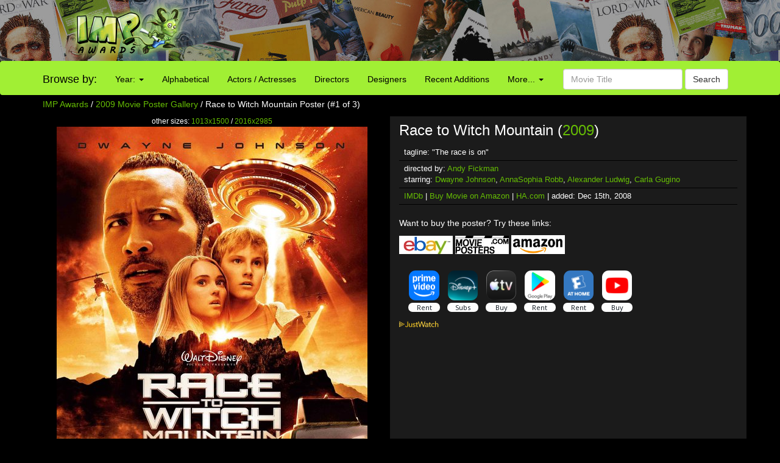

--- FILE ---
content_type: text/html; charset=UTF-8
request_url: http://www.impawards.com/2009/race_to_witch_mountain.html
body_size: 14662
content:
<!DOCTYPE html>
<html lang="en">
  <head>
    <meta charset="utf-8">
    <meta http-equiv="X-UA-Compatible" content="IE=edge">
    <meta name="viewport" content="width=device-width, initial-scale=1">
	<title>Race to Witch Mountain Movie Poster (#1 of 3) - IMP Awards</title>
    <meta name="keywords" content="Race to Witch Mountain Poster, movie poster, movie posters, poster, posters, one sheet, quad" />
    <meta name="description" content="High resolution official theatrical movie poster (#1 of 3) for Race to Witch Mountain (2009). Image dimensions: 2016 x 2985. Directed by Andy Fickman. Starring Dwayne Johnson, AnnaSophia Robb, Alexander Ludwig, Carla Gugino" />
    <meta name="title" content="Race to Witch Mountain Movie Poster (#1 of 3)" />
    <meta property="fb:app_id" content="346372642133495"/>
    <meta property="og:image" content="http://www.impawards.com/2009/thumbs/imp_race_to_witch_mountain.jpg" />
    <meta property="og:title" content="Race to Witch Mountain Movie Poster (#1 of 3)" />
    <meta property="og:type" content="website" />

    <link href="/bootstrap/css/bootstrap.min.css" rel="stylesheet">
    <link href="/bootstrap/css/impawards.css?v=1.2" rel="stylesheet">
	
<script async src="https://cdn.fuseplatform.net/publift/tags/2/3844/fuse.js"></script>	
    <!-- HTML5 shim and Respond.js for IE8 support of HTML5 elements and media queries -->
    <!-- WARNING: Respond.js doesn't work if you view the page via file:// -->
    <!--[if lt IE 9]>
      <script src="https://oss.maxcdn.com/html5shiv/3.7.2/html5shiv.min.js"></script>
      <script src="https://oss.maxcdn.com/respond/1.4.2/respond.min.js"></script>
    <![endif]-->

<script type="text/javascript" src="//s7.addthis.com/js/300/addthis_widget.js#pubid=impawards" async="async"></script>
</head>
<body>
<div class="container-fluid" style="background-image: url(/bootstrap/img/bg_header_dark.jpg); min-height: 55px; max-height: 100px" align = center>
   <div class = row>
      <div class = "hidden-xs hidden-sm col-md-2 col-md-offset-1"><a href = http://www.impawards.com><img src = /bootstrap/img/logo.png style = "float: right"></a></div>
      <div class = "visible-sm-inline col-sm-2 col-sm-offset-1"><a href = http://www.impawards.com><img src = /bootstrap/img/logo_xs.png style = "float: right"></a></div>
      <div class = "col-xs-12 col-sm-9" style = "padding-top: 5px;"><div class = "pubheader"><!-- GAM 71161633/IMPWRD_impawards/header --><div data-fuse="23211305028"></div></div></div>
   </div>
</div>

<div class = "container visible-xs">
   <div class = "row">
      <div class="col-xs-12">
         <form action="/search.php" method = post class="form-inline" >
	     <div class="input-group">
	        <div class="input-group-btn">
			   <a href = http://www.impawards.com type="button" class="btn btn-default logo_button"></a>
			   <button data-toggle="collapse" data-target="#xsmenu" type="button" class="btn btn-default"><span class="glyphicon glyphicon-menu-hamburger" aria-hidden="true"></span></button>
			</div>
            <input type="text" class="form-control" name="search_data" placeholder="Movie Title" value = "">
			   <div class="input-group-btn">
			      <button type="submit" class="btn btn-default">Search</button>
			   </div>
			</div>
          </form>
	   </div>
	</div>
</div>
<div id="xsmenu" class="collapse">
<nav class="navbar navbar-inverse visible-xs-inline" >
  <div class="container">
    <div class="navbar-header">
    </div>
    <div class=" navbar-collapse" id="myNavbar">
      <ul class="nav navbar-nav">
      <li class="dropdown">
        <a class="dropdown-toggle" data-toggle="dropdown" href="#">Browse by Year:
        <span class="caret"></span></a>
        <ul class="dropdown-menu">
          <li><a href="/2025/alpha1.html">2025</a></li>
          <li><a href="/2024/alpha1.html">2024</a></li>
          <li><a href="/2023/alpha1.html">2023</a></li>
          <li><a href="/2022/alpha1.html">2022</a></li>
          <li><a href="/2021/alpha1.html">2021</a></li>
          <li><a href="/2020/alpha1.html">2020</a></li>
          <li><a href="/2019/alpha1.html">2019</a></li>
          <li><a href="/2018/index.html">2018</a></li>
          <li><a href="/2017/alpha1.html">2017</a></li>
          <li><a href="/2016/alpha1.html">2016</a></li>
          <li><a href="/2015/alpha1.html">2015</a></li>
          <li><a href="/2014/alpha1.html">2014</a></li>
          <li><a href="/2013/alpha1.html">2013</a></li>
          <li><a href="/2012/alpha1.html">2012</a></li>
          <li><a href="/2011/alpha1.html">2011</a></li>
          <li><a href="/2010/alpha1.html">2010</a></li>
          <li><a href="/2009/alpha1.html">2009</a></li>
          <li><a href="/gallery.html">more...</a></li>
        </ul>
      </li>
        <li><a href="/alpha1.html">Browse Alphabetically</a></li>
        <li><a href="/actors/index.html">Browse Actors / Actresses</a></li>
        <li><a href="/directors/index.html">Browse Directors</a></li>
        <li><a href="/designers/index.html">Browse Designers</a></li>
        <li><a href="/taglines/index.html">Browse Taglines</a></li>
        <li><a href="/archives/latest.html">Browse Recent Additions</a></li>
        <li role="separator" class="divider"></li>
		<li><a href="/awards.html">Annual Awards</a></li>
        <li><a href="/contact.html">Contact Us</a></li>
        <li><a href="/fun/index.html">Poster Puzzles</a></li>
        <li><a href="/links/index.html">Various Links</a></li>
        <li><a href="/stores/index.html">Poster Stores</a></li>
      </ul>
    </div>
  </div>  
</nav>
</div>
<nav class="navbar navbargreen hidden-xs">
  <div class="container">
    <div class="navbar-header">
	  <div class = "hidden-sm">
         <div class="navbar-brand" href="#">Browse by:</div>
		 </div>
    </div>
    <div class="collapse navbar-collapse" id="myNavbar">
      <ul class="nav navbar-nav">
      <li class="dropdown">
        <a class="dropdown-toggle dropdown-toggle-green" data-toggle="dropdown" href="">Year:
        <span class="caret"></span></a>
        <ul class="dropdown-menu dropdown-menu-green">
          <li><a href="/2025/alpha1.html">2025</a></li>
          <li><a href="/2024/alpha1.html">2024</a></li>
          <li><a href="/2023/alpha1.html">2023</a></li>
          <li><a href="/2022/alpha1.html">2022</a></li>
          <li><a href="/2021/alpha1.html">2021</a></li>
          <li><a href="/2020/alpha1.html">2020</a></li>
          <li><a href="/2019/alpha1.html">2019</a></li>
          <li><a href="/2018/index.html">2018</a></li>
          <li><a href="/2017/alpha1.html">2017</a></li>
          <li><a href="/2016/alpha1.html">2016</a></li>
          <li><a href="/2015/alpha1.html">2015</a></li>
          <li><a href="/2014/alpha1.html">2014</a></li>
          <li><a href="/2013/alpha1.html">2013</a></li>
          <li><a href="/2012/alpha1.html">2012</a></li>
          <li><a href="/2011/alpha1.html">2011</a></li>
          <li><a href="/2010/alpha1.html">2010</a></li>
          <li><a href="/2009/alpha1.html">2009</a></li>
          <li><a href="/gallery.html">more...</a></li>
        </ul>
      </li>
        <li class = "visible-lg-inline"><a href="/alpha1.html">Alphabetical</a></li>
        <li class = "visible-sm-inline visible-md-inline"><a href="/alpha1.html">A-Z</a></li>
        <li class = "visible-lg-inline"><a href="/actors/index.html">Actors / Actresses</a></li>
        <li class = "visible-md-inline"><a href="/actors/index.html">Actors</a></li>
        <li class = "hidden-sm"><a href="/directors/index.html">Directors</a></li>
        <li><a href="/designers/index.html">Designers</a></li>
        <li class = "visible-lg-inline"><a href="/archives/latest.html">Recent Additions</a></li>
        <li class = "visible-sm-inline visible-md-inline"><a href="/archives/latest.html">Latest</a></li>
      <li class="dropdown">
        <a class="dropdown-toggle dropdown-toggle-green" data-toggle="dropdown" href="">More...
        <span class="caret"></span></a>
        <ul class="dropdown-menu dropdown-menu-green">
          <li><a href="/awards.html">Annual Awards</a></li>
          <li><a href="/contact.html">Contact</a></li>
          <li><a href="/taglines/index.html">Taglines</a></li>
          <li class = "visible-sm-inline"><a href="/actors/index.html">Actors</a></li>
          <li class = "visible-sm-inline"><a href="/directors/index.html">Directors</a></li>
          <li><a href="/fun/index.html">Puzzles</a></li>
          <li><a href="/links/index.html">Links</a></li>
          <li><a href="/stores/index.html">Poster Stores</a></li>
        </ul>
      </li>

      </ul>
          <form action = /search.php method = post class="navbar-form navbar-right"><div class="form-group">
            <input type="text" name = search_data class="form-control" placeholder="Movie Title" value = ""> <button type="submit" class="btn btn-default">Search</button></div>
          </form>
	  
    </div>
  </div>  
</nav>



<div class = "container hidden-xs">
   <div class = "row">
      <div class = "col-sm-12">
	     <p><a href="http://www.impawards.com">IMP Awards</a> / <a href="alpha1.html">2009 Movie Poster Gallery</a> / Race to Witch Mountain Poster (#1 of 3)</p>
      </div>
   </div>
</div>

<div class = "container">
   <div class = "row">
      <div class="col-sm-6">
	     <div class = "visible-xs-inline">
	        <p><h4 align = center>Race to Witch Mountain (<a href="alpha1.html">2009</a>)</h4></p>
		 </div>
		 <p class="small" align = center>
	     other sizes: <a href = race_to_witch_mountain_xlg.html>1013x1500</a> / <a href = race_to_witch_mountain_xxlg.html>2016x2985</a><a href = race_to_witch_mountain_xlg.html><img src="posters/race_to_witch_mountain.jpg" class="img-responsive" alt = "Race to Witch Mountain Movie Poster" border="0" /></a>
		 <br>
		 Poster design by <a href = "/designers/ignition_print.html">Ignition</a><br>Poster design by <a href = "/designers/la.html">LA</a>
		 
         <p>Additional designs:</p>
<div id="altdesigns"><img height = "50" border = "0" class = "current" src = thumbs/imp_race_to_witch_mountain.jpg><a href = race_to_witch_mountain_ver2.html><img height = "75" border = "0" class = "poster" src = thumbs/imp_race_to_witch_mountain_ver2.jpg></a><a href = race_to_witch_mountain_ver3.html><img height = "75" border = "0" class = "poster" src = thumbs/imp_race_to_witch_mountain_ver3.jpg></a></div>		 
		 
		 </p>
	  </div>
      <div class="col-sm-6" style = "background: #1b1b1b">
	  <p><h3 class = "hidden-xs" >Race to Witch Mountain (<a href="alpha1.html">2009</a>)</h3></p>
	  <div class = rightsidesmallbordered><!--ALTMOVIETITLE-->tagline: "The race is on"</div>
	  <div class = rightsidesmallbordered>directed by: <a href = /directors/andy_fickman.html>Andy Fickman</a><br>starring: <a href = /actors/dwayne_johnson.html>Dwayne Johnson</a>, <a href = /actors/annasophia_robb.html>AnnaSophia Robb</a>, <a href = /actors/alexander_ludwig.html>Alexander Ludwig</a>, <a href = /actors/carla_gugino.html>Carla Gugino</a></div>
	  <div class = rightsidesmallbordered><a href = http://www.imdb.com/title/tt1075417 target = _blank>IMDb</a> | <a href = "https://www.amazon.com/gp/search?ie=UTF8&tag=internetmovie-20&linkCode=ur2&camp=1789&creative=9325&index=dvd&keywords=Race+to+Witch+Mountain" target = _blank>Buy Movie on Amazon</a> | <a href = "http://movieposters.ha.com/c/search-results.zx?N=54+790+231&Nty=1&Ntt=Race+to+Witch+Mountain&ic4=ArchiveTab-071515" target = _blank>HA.com</a> | added: Dec 15th, 2008</div>
	  <br>
	  <p>Want to buy the poster? Try these links:</p>
      <div id = affiliatecolumnright><A HREF = https://www.ebay.com/sch/i.html?_from=R40&_trksid=p2380057.m570.l1313&_nkw=Race+to+Witch+Mountain+poster&_sacat=0&mkcid=1&mkrid=711-53200-19255-0&siteid=0&campid=5335815855&customid=&toolid=10001&mkevt=1 target = _blank>
      <IMG SRC = /common/ebay_mini2.jpg height=30 width=88 border = 0 TITLE = "Search for Race to Witch Mountain poster at eBay auctions"></a>
<A HREF = "https://www.movieposters.com/collections/shop?q=Race+to+Witch+Mountain" target = _blank>
      <IMG SRC = /common/mpw_mini.jpg height=30 width=88 border = 0 TITLE = "Search for Race to Witch Mountain poster at Movieposters.com"></a>
<A HREF = "https://www.amazon.com/gp/search?ie=UTF8&tag=internetmovie-20&linkCode=ur2&camp=1789&creative=9325&index=aps&keywords=Race+to+Witch+Mountain+poster" target = _blank>
      <IMG SRC = /common/amazon_mini.jpg height=31 width=88 border = 0 TITLE = "Search for Race to Witch Mountain poster at Amazon.com"></a>
</div><br>
	   
<div data-jw-widget
    data-api-key="uno5iLWmLtiGW5HpkJ1EdRwxeSSyHDOf"
    data-object-type="movie"                 
    data-id="tt1075417"
    data-id-type="imdb"
	data-no-offers-message="Currently not available on streaming"
	data-max-offers="8"
></div><a style="font-size: 11px; font-family: sans-serif; color: white; text-decoration: none;" target = _blank href = https://www.justwatch.com/us><img src = /common/JW_logo_color_10px.svg alt = JustWatch></a>	  
	  
	  
<center><div class = "pubincontentmovie"><!-- GAM 71161633/IMPWRD_impawards/incontent_Movie --><div data-fuse="23211305037"></div></div></center>
	  </div>
   </div>
</div>
<br>


<br>
<!--BEGINOLDCOMMENTS-->
<!--ENDOLDCOMMENTS-->	  
<br>
</font>
<div class = "container" >
   <div class = "row">
   <center>



</center>
      <p><center>Internet Movie Poster Awards - One of the largest collections of movie poster images online.<br><font size = -2>Additional movie data provided by <a href = http://www.themoviedb.org target = _blank>TMDb</a>. Web hosting by <a href = https://affiliate.pair.com/idevaffiliate/idevaffiliate.php?id=173 target = _blank>Pair.com</font></center><br></p>
      <p><!-- GAM 71161633/IMPWRD_impawards/static_footer --><div data-fuse="23223196370"></div></p>
   </div>
</div>
<!-- Global site tag (gtag.js) - Google Analytics -->
<script async src="https://www.googletagmanager.com/gtag/js?id=UA-7458952-1"></script>
<script>
  window.dataLayer = window.dataLayer || [];
  function gtag(){dataLayer.push(arguments);}
  gtag('js', new Date());

  gtag('config', 'UA-7458952-1');
</script>


    <!-- jQuery (necessary for Bootstrap's JavaScript plugins) -->
    <script src="https://ajax.googleapis.com/ajax/libs/jquery/1.11.3/jquery.min.js"></script>
    <!-- Include all compiled plugins (below), or include individual files as needed -->
    <script src="/bootstrap/js/bootstrap.min.js"></script><script async src="https://widget.justwatch.com/justwatch_widget.js"></script>
</body></html>



--- FILE ---
content_type: text/html; charset=UTF-8
request_url: https://widget.justwatch.com/inline_widget?iframe_key=0&language=en&api_key=uno5iLWmLtiGW5HpkJ1EdRwxeSSyHDOf&object_type=movie&id=tt1075417&id_type=imdb&no_offers_message=Currently%20not%20available%20on%20streaming&max_offers=8&webpage=http%3A%2F%2Fwww.impawards.com%2F2009%2Frace_to_witch_mountain.html
body_size: 2702
content:
<!DOCTYPE html>
<html lang="en" >
  <head>
    <meta charset="UTF-8" />
    <meta name="viewport" content="width=device-width, initial-scale=1.0" />
    <meta http-equiv="X-UA-Compatible" content="ie=edge" />
    <title>JW Widget</title>
    <style>
      @import url('https://fonts.googleapis.com/css?family=Open+Sans:400&display=swap&subset=cyrillic,cyrillic-ext,greek,greek-ext,latin-ext,vietnamese');
      * {
        margin: 0;
        padding: 0;
      }
      html {
          
              overflow: hidden;
          
      }
      body {
        line-height: 1.42857;
        font-size: 11px;
        font-family: "Open Sans", Arial, sans-serif;
        font-weight: 400;
        text-rendering: optimizeLegibility;
      }
      a {
        text-decoration: none;
      }
      .jw-offer {
        display: inline-block;
        margin: 0 0.4em;
        text-align: center;
      }
      .jw-offer.apple img {
          width: 122px;
          height: 50px;
      }

      .jw-offer-label {
        margin-bottom: 0.4em;
        text-align: center;
      }
      .jw-package-icon {
        border: 1px solid transparent;
        border-radius: 1.1em;
        width: 4.5em;
        height: auto;
      }
      .jw-package-icon.large {
          width: auto;
      }

      #jw-widget {
        display: inline-block;
        padding: 0.5em 1em;
        &.apple {
          width: 100%;
          max-width: 884px;
          box-sizing: border-box;
          .title-list {
            overflow-x: auto;
            scrollbar-width: none;
            scroll-snap-type: x proximity;
            a {
                scroll-snap-align: start;
            }
          }
        }
        .header {
          margin:0;
          font-size: 18px;
          font-weight: 700;
        }
        .header2 {
          margin:0 0 10px 0;
          font-size: 16px;
          font-weight: 400;
        }
      }
    </style>
    
    <style>
       
      .jw-offer-label {
        color: #0c151d;
        background-color: #fdfdfd;
        border-radius: 1.1em;
      }
    </style>
    
    
    
  </head>

  <style>
    .title-list {
      display: flex;
      gap: 8px;
      flex-wrap: nowrap;
      justify-content: space-evenly;
    }
    .title-list > a {
      display: flex;
      flex-direction: column;
      align-items: center;
      gap: 8px;
      width: 79px;
    }
    .title-list > a > div {
      display: flex;
      gap: 8px;
      align-items: center;
    }
    .cta {
       
      color: #000000;
      border-radius: 8px;
      border-color: #C6C8CD;
      border-width: 1px;
      border-style: solid;
      text-decoration: none;
      display: flex;
      justify-content: center;
      align-items: center;
      padding: 8px;
      margin-top: 8px;
      gap: 8px;
      font-weight: 900;
      font-size: 16px;
    }
    .rating {
      font-size: 16px;
      line-height: 24px;
      font-weight: 400;
      color: #000000;
    }
    .message {
      font-size: 18px;
      padding-bottom: 16px;
    }
    .poster {
      border-radius: 5px;
    }
  </style>

  <body>
       
    <div id="jw-widget">
      
      
      <div class="jw-offer">
        <a href="https://click.justwatch.com/a?cx=[base64]&amp;r=https%3A%2F%2Fwatch.amazon.com%2Fdetail%3Fgti%3Damzn1.dv.gti.4cb8ab9d-f4b0-bff3-2e05-05d624d6a02f&amp;uct_country=us" target="_blank">
          <img
            src="https://images.justwatch.com/icon/340823436/s100/image.png"
            class="jw-package-icon"
            alt="JW icon"
          />
          <div class="jw-offer-label">
            Rent
          </div>
        </a>
      </div>
      
    
      
      <div class="jw-offer">
        <a href="https://click.justwatch.com/a?cx=[base64]&amp;r=https%3A%2F%2Fdisneyplus.bn5x.net%2Fc%2F1206980%2F705874%2F9358%3FsubId3%3Djustappsvod%26u%3Dhttps%253A%252F%252Fwww.disneyplus.com%252Fbrowse%252Fentity-1755a9b4-7b48-45b1-bbbd-1d6dfeb2f028&amp;uct_country=us" target="_blank">
          <img
            src="https://images.justwatch.com/icon/313118777/s100/image.png"
            class="jw-package-icon"
            alt="JW icon"
          />
          <div class="jw-offer-label">
            Subs
          </div>
        </a>
      </div>
      
    
      
      <div class="jw-offer">
        <a href="https://click.justwatch.com/a?cx=[base64]&amp;r=https%3A%2F%2Ftv.apple.com%2Fus%2Fmovie%2Frace-to-witch-mountain%2Fumc.cmc.6fhxw526uyzbm17knsunzdjym%3Fat%3D1000l3V2%26ct%3Dapp_tv%26itscg%3D30200%26itsct%3Djustwatch_tv%26playableId%3Dtvs.sbd.9001%253A312383097&amp;uct_country=us" target="_blank">
          <img
            src="https://images.justwatch.com/icon/338253243/s100/image.png"
            class="jw-package-icon"
            alt="JW icon"
          />
          <div class="jw-offer-label">
            Buy
          </div>
        </a>
      </div>
      
    
      
      <div class="jw-offer">
        <a href="https://click.justwatch.com/a?cx=[base64]&amp;r=https%3A%2F%2Fplay.google.com%2Fstore%2Fmovies%2Fdetails%2FRace_to_Witch_Mountain%3Fgl%3DUS%26hl%3Den%26id%3DNWraEoNhGJ8&amp;uct_country=us" target="_blank">
          <img
            src="https://images.justwatch.com/icon/169478387/s100/image.png"
            class="jw-package-icon"
            alt="JW icon"
          />
          <div class="jw-offer-label">
            Rent
          </div>
        </a>
      </div>
      
    
      
      <div class="jw-offer">
        <a href="https://click.justwatch.com/a?cx=[base64]&amp;r=https%3A%2F%2Fathome.fandango.com%2Fcontent%2Fbrowse%2Fdetails%2FRace-to-Witch-Mountain%2F162100&amp;uct_country=us" target="_blank">
          <img
            src="https://images.justwatch.com/icon/322380782/s100/image.png"
            class="jw-package-icon"
            alt="JW icon"
          />
          <div class="jw-offer-label">
            Rent
          </div>
        </a>
      </div>
      
    
      
      <div class="jw-offer">
        <a href="https://click.justwatch.com/a?cx=[base64]&amp;r=https%3A%2F%2Fwww.youtube.com%2Fresults%3Fsearch_query%3DRace%2Bto%2BWitch%2BMountain%252Bmovie&amp;uct_country=us" target="_blank">
          <img
            src="https://images.justwatch.com/icon/59562423/s100/image.png"
            class="jw-package-icon"
            alt="JW icon"
          />
          <div class="jw-offer-label">
            Buy
          </div>
        </a>
      </div>
      
    
    </div>
      


    <script>
      const shouldScroll =  false ;
    </script>
    <script src="widget_resize.js"></script>
    
        <script>
          window.parent.postMessage(
              {
                  sender: "jw_widget",
                  type: "full-path",
                  key: key,
                  fullPath: "\/us\/movie\/race-to-witch-mountain",
                  isFullPathLegacy:  false ,
              }, "*"
          );
        </script>
    
  </body>
</html>



--- FILE ---
content_type: text/html; charset=utf-8
request_url: https://www.google.com/recaptcha/api2/aframe
body_size: 267
content:
<!DOCTYPE HTML><html><head><meta http-equiv="content-type" content="text/html; charset=UTF-8"></head><body><script nonce="DzIrHO7JxtNf7u-_rPdwyg">/** Anti-fraud and anti-abuse applications only. See google.com/recaptcha */ try{var clients={'sodar':'https://pagead2.googlesyndication.com/pagead/sodar?'};window.addEventListener("message",function(a){try{if(a.source===window.parent){var b=JSON.parse(a.data);var c=clients[b['id']];if(c){var d=document.createElement('img');d.src=c+b['params']+'&rc='+(localStorage.getItem("rc::a")?sessionStorage.getItem("rc::b"):"");window.document.body.appendChild(d);sessionStorage.setItem("rc::e",parseInt(sessionStorage.getItem("rc::e")||0)+1);localStorage.setItem("rc::h",'1768937449682');}}}catch(b){}});window.parent.postMessage("_grecaptcha_ready", "*");}catch(b){}</script></body></html>

--- FILE ---
content_type: text/plain
request_url: https://rtb.openx.net/openrtbb/prebidjs
body_size: -83
content:
{"id":"3be59509-09f7-4114-9b93-675199be6600","nbr":0}